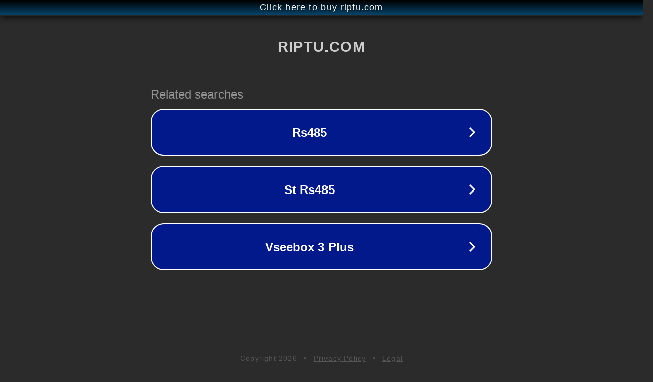

--- FILE ---
content_type: text/html; charset=utf-8
request_url: http://pl.riptu.com/videos?t=353
body_size: 1066
content:
<!doctype html>
<html data-adblockkey="MFwwDQYJKoZIhvcNAQEBBQADSwAwSAJBANDrp2lz7AOmADaN8tA50LsWcjLFyQFcb/P2Txc58oYOeILb3vBw7J6f4pamkAQVSQuqYsKx3YzdUHCvbVZvFUsCAwEAAQ==_TxGtwv5I4MGWNl+X3B4bKDz+UDW7HhNYGn0kuq2quHnz8jGGn0O0doyAF8MgQrN+QduBk0RiEtO9YVK1IOOOHw==" lang="en" style="background: #2B2B2B;">
<head>
    <meta charset="utf-8">
    <meta name="viewport" content="width=device-width, initial-scale=1">
    <link rel="icon" href="[data-uri]">
    <link rel="preconnect" href="https://www.google.com" crossorigin>
</head>
<body>
<div id="target" style="opacity: 0"></div>
<script>window.park = "[base64]";</script>
<script src="/bOjUAaGPE.js"></script>
</body>
</html>
